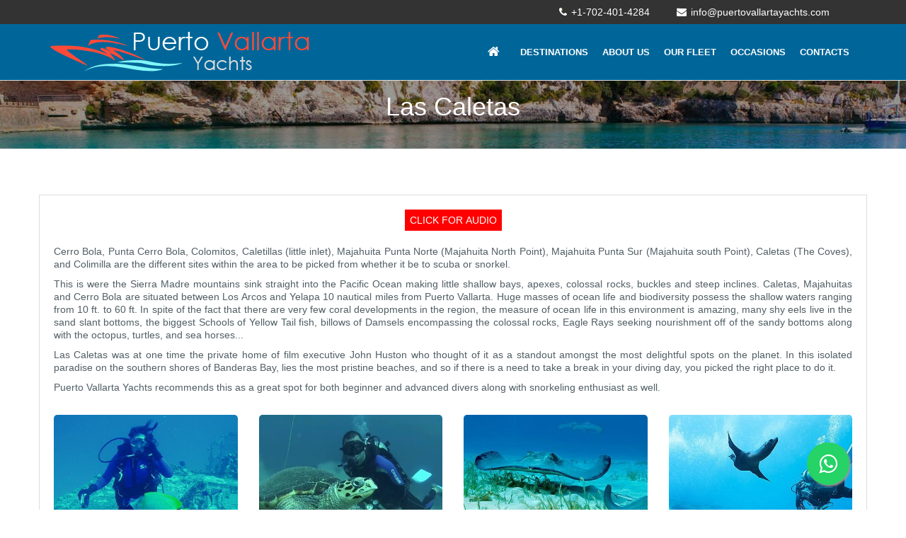

--- FILE ---
content_type: text/html; charset=UTF-8
request_url: https://puertovallartayachts.com/las-caletas.php
body_size: 5873
content:
<!DOCTYPE html>
<html lang="en">
   <head>
	<meta charset="utf-8">
	<meta name="viewport" content="width=device-width, initial-scale=1">
	<meta name="keywords" content="" />
	<meta name="author" content="">
	
	<title>Las Caletas</title>
<meta name="description" content="" />
	
	<link rel="stylesheet" href="css/style.css" />
	<link rel="stylesheet" href="css/fonts.css" />

	<link href='http://fonts.googleapis.com/css?family=Roboto+Slab:300,400,700|Raleway:400,500,600,700&amp;subset=latin,greek,cyrillic,vietnamese' rel='stylesheet' type='text/css'>
	<link rel="shortcut icon" href="images/favicon.ico" />
    
    <link rel="stylesheet" href="https://maxcdn.bootstrapcdn.com/bootstrap/3.4.0/css/bootstrap.min.css">
    <link rel="stylesheet" href="https://cdn.jsdelivr.net/gh/fancyapps/fancybox@3.5.7/dist/jquery.fancybox.min.css" />

    <!-- HTML5 Shim and Respond.js IE8 support of HTML5 elements and media queries -->
    <!-- box-navy: Respond.js doesn't work if you view the page via file:// -->
    <!--[if lt IE 9]>
      <script src="https://oss.maxcdn.com/html5shiv/3.7.2/html5shiv.min.js"></script>
      <script src="https://oss.maxcdn.com/respond/1.4.2/respond.min.js"></script>
    <![endif]-->
    
<!-- Global site tag (gtag.js) - Google Analytics -->
<script async src="https://www.googletagmanager.com/gtag/js?id=G-1VM11552BJ"></script>
<script>
  window.dataLayer = window.dataLayer || [];
  function gtag(){dataLayer.push(arguments);}
  gtag('js', new Date());

  gtag('config', 'G-1VM11552BJ');
</script>
  </head>
  <body>
	
	<!-- Header Start-->
		<!-- Header Top Area -->
<div class="header-toparea">
    <div class="container">
        <div class="row">
            <div class="col-md-7 col-sm-7 col-12">
                <!--<div class="header-topinfo">
                    <ul>
                        <li><a href="tel:+1 (702) 816 6667"><i class="fa fa-phone"></i>
                               Call Us: +1 (702) 816 6667</a></li>
                        <li><a href="mailto:info@yachtsPuerto Ricocharters.com"><i class="fa fa-envelope"></i>
                                info@yachtsPuerto Ricocharters.com</a></li>
                    </ul>
                </div>-->
            </div>
            <div class="col-md-5 col-sm-5 col-12">
                <div class="header-topinfo">
                    <ul>
                        <li><a href="tel:+1-7024014284"><i class="fa fa-phone"></i>
                            +1-702-401-4284</a></li>
                        <li><a href="mailto:info@puertovallartayachts.com"><i class="fa fa-envelope"></i>
                                info@puertovallartayachts.com</a></li>
                    </ul>
                </div>
            </div>
        </div>
    </div>
</div>
<!--// Header Top Area -->

<header class="header">
    <div class="wrap">
        <!-- Logo -->
        <div class="col-lg-5 col-md-5 col-sm-5"><a href="index.php" class="logo"><img src="images/logo.png" alt="PUERTO VALLARTA YACHTS" /></a></div>
        <!-- //Logo -->
        

        <div class="col-lg-7 col-md-7 col-sm-7 col-xs-7">
        <!-- Primary menu -->
        <nav class="main-nav" role="navigation">
            <ul class="jetmenu" id="jetmenu">
                <li class="mar-top"><a href="https://puertovallartayachts.com" title="PUERTO VALLARTA YACHTS"><i class="fa fa-home fa-fw"></i></a></li>
                <li><a href="destinations.php" title="Destinations">Destinations</a>
                    <ul class="dropdown">
                    	<li><a href="destinations-locations.php">Destinations Locations</a></li>
                    	<li><a href="destinations-scuba.php">Scuba</a></li>
                    </ul>
                </li>
                <li><a href="about-us.php" title="About Us">About Us</a>
                    <div class="megamenu full-width">
                        <div class="wrap">
                            <div class="row">
                                <div class="col one-fourth">
                                    <a href="about-us.php" title="About Us">
                                        <img src="images/about-us.jpg" alt="about-us" />
                                        <span>About Us</span>
                                    </a>
                                </div>
                                
                                <div class="col one-fourth">
                                    <a href="https://puertovallartayachts.com/blog/" title="Faqs">
                                        <img src="images/Cancun_yachts_rentals.jpg" alt="blog" />
                                        <span>Blog</span>
                                    </a>
                                </div>
                                
                                
                                <div class="col one-fourth">
                                    <a href="faqs.php" title="Faqs">
                                        <img src="images/faq.jpg" alt="faq" />
                                        <span>Faqs</span>
                                    </a>
                                </div>
                                
                                <div class="col one-fourth">
                                    <a href="testimonials.php" title="Testimonials">
                                        <img src="images/testimonials.jpg" alt="testimonials" />
                                        <span>Testimonials</span>
                                    </a>
                                </div>
                                
                                <!--<div class="col one-fourth">
                                    <a href="blogs.php" title="Blogs">
                                        <img src="uploads/img.jpg" alt="" />
                                        <span>Blogs</span>
                                    </a>
                                </div>-->
                            </div>
                        </div>
                    </div>
                </li>
                
                <li><a href="our-fleet.php" title="Our Fleet">Our Fleet</a>
                    <ul class="dropdown">
                    	<li><a href="private-yacht-charters-and-boat-rental.php">Private Charters</a></li>
                    	<li><a href="yacht-charters-puerto-vallarta.php">Yacht Charters</a></li>
                        <li><a href="boat-charter-rental.php">Boat Rental</a></li>
                    </ul>
                </li>
                
                <li><a href="occasions.php" title="Occasions">Occasions</a>
                    <ul class="dropdown">
                        <!---<li><a href="anniversaries.php">ANNIVERSARIES</a></li>--->
                        <li><a href="scuba-diving-and-snorkeling.php">SCUBA DIVING & SNORKELING</a></li>
                         <li><a href="fishing.php">FISHING CHARTERS</a></li>
                         <li><a href="sunset-cruise.php">SUNSET CRUISE</a></li>
                         <li><a href="sailing.php">SAILING</a></li>
                          <li><a href="romantic-outing.php">ROMANTIC YACHT CHARTERS</a></li>
                          <li><a href="fun-charter.php">ON JUST PLAIN FUN</a></li>
                          <li><a href="birthdays.php">GROUP OUTINGS, REUNIONS AND BIRTHDAY PAR</a></li>
                          <li><a href="bachlor-and-bachelorette-parties.php">GRADUATIONS, QUINCEANERAS AND SWEET SIXT</a></li>
                           <li><a href="corporate-events.php">Corporate Charters Puerto Vallarta</a></li>
                            <li><a href="marriage-proposals.php">MARRIAGE PROPOSALS</a></li>
                          <!----
                        <li><a href="extended-stay-charters.php">EXTENDED STAY CHARTERS</a></li>
                       
                        <li><a href="retirement-parties.php">RETIREMENT PARTIES</a></li>
                       
                        <li><a href="weddings-and-wedding-receptions.php">WEDDINGS & WEDDING RECEPTIONS</a></li>---->
                    
                    </ul>
                </li>
                <li><a href="contacts.php" title="Contact">Contacts</a></li>
                
            </ul>
        </nav>
        <!-- //Primary menu -->
        </div>
        
        <!-- language convertor -->
        <!--<div class="col-lg-2 col-md-2 col-sm-2 col-xs-5"><div id="google_translate_element"></div></div>-->

        <script type="text/javascript">
        function googleTranslateElementInit() {
          new google.translate.TranslateElement({pageLanguage: 'en',includedLanguages: 'bn,ar,nl,fi,fr,de,el,en,hi,id,it,ja,pt,ru,es,zh,sv,et',autoDisplay: false}, 'google_translate_element');
        }
        </script>
        
        <script type="text/javascript" src="//translate.google.com/translate_a/element.js?cb=googleTranslateElementInit"></script>
        <style>
        body > .skiptranslate {
            //display: none;
        }
        
        .goog-te-banner-frame.skiptranslate {
            display: none !important;
            } 
        body {
            top: 0px !important; 
            }
        #google_translate_element {
          color: transparent;
		  /*display: table-cell;
		  vertical-align: middle;*/
		  margin-top: 25px;
        }
        #google_translate_element a {
          display: none;
        }
        .goog-te-gadget {color: #069;}
        select.google_translate_element {
          color: black;
        }
        
        </style>
        <!-- language convertor -->
        
    </div>
    
    <!-- Google tag (gtag.js) -->
<script async src="https://www.googletagmanager.com/gtag/js?id=G-NWW8MDYRNB"></script>
<script>
  window.dataLayer = window.dataLayer || [];
  function gtag(){dataLayer.push(arguments);}
  gtag('js', new Date());

  gtag('config', 'G-NWW8MDYRNB');
</script>
</header>
	<!-- //Header End-->
	
	<!-- Main -->
	<main class="main">
		<!-- Intro -->
		<header class="intro">
			<div class="wrap">
				<h1>Las Caletas</h1>
			</div>
		</header>
		<!-- //Intro -->
		
		<!-- Content -->
		<div class="content static">
			<!-- Wrapper -->
			<div class="wrap">
				<div class="row">
					<!-- FullWidth -->
					<div class="full-width">
						<div class="box-white">
						    <center><button  
class="butt js--triggerAnimation audio-button"
 onclick="responsiveVoice.speak('Las Caletas, Cerro Bola, Punta Cerro Bola, Colomitos, Caletillas little inlet, Majahuita Punta Norte Majahuita North Point, Majahuita Punta Sur Majahuita south Point, Caletas The Coves, and Colimilla are the different sites within the area to be picked from whether it be to scuba or snorkel. This is were the Sierra Madre mountains sink straight into the Pacific Ocean making little shallow bays, apexes, colossal rocks, buckles and steep inclines. Caletas, Majahuitas and Cerro Bola are situated between Los Arcos and Yelapa 10 nautical miles from Puerto Vallarta. Huge masses of ocean life and biodiversity possess the shallow waters ranging from 10 ft. to 60 ft. In spite of the fact that there are very few coral developments in the region, the measure of ocean life in this environment is amazing, many shy eels live in the sand slant bottoms, the biggest Schools of Yellow Tail fish, billows of Damsels encompassing the colossal rocks, Eagle Rays seeking nourishment off of the sandy bottoms along with the octopus, turtles, and sea horses. Las Caletas was at one time the private home of film executive John Huston who thought of it as a standout amongst the most delightful spots on the planet. In this isolated paradise on the southern shores of Banderas Bay, lies the most pristine beaches, and so if there is a need to take a break in your diving day, you picked the right place to do it. Puerto Vallarta Yachts recommends this as a great spot for both beginner and advanced divers along with snorkeling enthusiast as well.'); document.getElementById('sound').play();" type="button" value="Play">CLICK FOR AUDIO</button>
 <br><br></center>
							
							<p align="justify">Cerro Bola, Punta Cerro Bola, Colomitos, Caletillas (little inlet), Majahuita Punta Norte (Majahuita North Point), Majahuita Punta Sur (Majahuita south Point), Caletas (The Coves), and Colimilla are the different sites within the area to be picked from whether it be to scuba or snorkel.</p>

                            <p align="justify">This is were the Sierra Madre mountains sink straight into the Pacific Ocean making little shallow bays, apexes, colossal rocks, buckles and steep inclines. Caletas, Majahuitas and Cerro Bola are situated between Los Arcos and Yelapa 10 nautical miles from Puerto Vallarta. Huge masses of ocean life and biodiversity possess the shallow waters ranging from 10 ft. to 60 ft. In spite of the fact that there are very few coral developments in the region, the measure of ocean life in this environment is amazing, many shy eels live in the sand slant bottoms, the biggest Schools of Yellow Tail fish, billows of Damsels encompassing the colossal rocks, Eagle Rays seeking nourishment off of the sandy bottoms along with the octopus, turtles, and sea horses...</p>
                            
                            <p align="justify">Las Caletas was at one time the private home of film executive John Huston who thought of it as a standout amongst the most delightful spots on the planet.  In this isolated paradise on the southern shores of Banderas Bay, lies the most pristine beaches, and so if there is a need to take a break in your diving day, you picked the right place to do it.</p>
                            
                            <p align="justify">Puerto Vallarta Yachts recommends this as a great spot for both beginner and advanced divers along with snorkeling enthusiast as well.</p>

                            <br>
                            <div class="row ">
                                    <div class="col-lg-3 col-md-4 col-xs-6 thumb">
                                        <a data-fancybox="gallery" href="images/destination/las-caletas/1.jpe">
                                            <img src="images/destination/las-caletas/1.jpe" class="zoom img-fluid " alt="1">
                                        </a>
                                    </div>
                                    
                                    <div class="col-lg-3 col-md-4 col-xs-6 thumb">
                                        <a data-fancybox="gallery" href="images/destination/las-caletas/2.jpe">
                                            <img src="images/destination/las-caletas/2.jpe" class="zoom img-fluid " alt="2">
                                        </a>
                                    </div>
                                    
                                     <div class="col-lg-3 col-md-4 col-xs-6 thumb">
                                        <a data-fancybox="gallery" href="images/destination/las-caletas/3.jpe">
                                            <img src="images/destination/las-caletas/3.jpe" class="zoom img-fluid " alt="3">
                                        </a>
                                    </div>
                                    
                                     <div class="col-lg-3 col-md-4 col-xs-6 thumb">
                                        <a data-fancybox="gallery" href="images/destination/las-caletas/4.jpe">
                                            <img src="images/destination/las-caletas/4.jpe" class="zoom img-fluid " alt="4">
                                        </a>
                                    </div>
                                    
                                     <div class="col-lg-3 col-md-4 col-xs-6 thumb">
                                        <a data-fancybox="gallery" href="images/destination/las-caletas/5.jpe">
                                            <img src="images/destination/las-caletas/5.jpe" class="zoom img-fluid " alt="5">
                                        </a>
                                    </div>
                                    <div class="col-lg-3 col-md-4 col-xs-6 thumb">
                                        <a data-fancybox="gallery" href="images/destination/las-caletas/6.jpe">
                                            <img src="images/destination/las-caletas/6.jpe" class="zoom img-fluid " alt="6">
                                        </a>
                                    </div>
                                    <div class="col-lg-3 col-md-4 col-xs-6 thumb">
                                        <a data-fancybox="gallery" href="images/destination/las-caletas/7.jpe">
                                            <img src="images/destination/las-caletas/7.jpe" class="zoom img-fluid " alt="7">
                                        </a>
                                    </div>
                                    
                               </div>

						</div>
					</div>
					<!-- //FullWidth -->
				</div>
			</div>
			<!-- //Wrapper -->
		</div>
		<!-- //Content-->
	</main>
	<!-- //Main -->
	
	<!-- Footer Start-->
		<footer class="footer">
    <!-- Wrapper -->
    <div class="wrap">
        <div class="row">
            
            <!-- OneFourth -->
            <div class="one-fourth">
                <h6>Why book with us?</h6>
                <ul class="check">
                    <li><a href="#">Secure booking</a></li>
                    <li><a href="#">Best price guarantee</a></li>
                    <li><a href="#">Passionate service</a></li>
                    <li><a href="#">Exclusive knowledge</a></li>
                    <li><a href="#">Benefits for partners</a></li>
                </ul>
            </div>
            <!-- //OneFourth -->
            
            <!-- OneFourth -->
            <div class="one-fourth">
                <h6>Quick Links?:</h6>
                <ul>
                    
                    <li><a href="about-us.php">About Us</a></li>
                    <li><a href="testimonials.php">Testimonials</a></li>
                    <li><a href="faqs.php">Faqs</a></li>
                    <li><a href="contacts.php">Contact Us</a></li>
                </ul>
            </div>
            <!-- //OneFourth -->
            
            <!-- OneFourth -->
            <div class="one-fourth">
                <h6>Phone & Email:</h6>
                <p>+1-702-401-4284</p>
                <p><a href="mailto:info@puertovallartayachts.com">info@puertovallartayachts.com</a></p>
            </div>
            <!-- //OneFourth -->
            
            <!-- OneFourth -->
            <div class="one-fourth">
                <h6>Social Media</h6>
                <a href="https://www.facebook.com/puertovallartayachts1" title="Facebook" class="circle"><i class="fa fa-facebook fa-fw"></i></a>
					<a href="https://twitter.com/puertoyachts" title="Twitter" class="circle"><i class="fa fa-twitter fa-fw"></i></a>
					<a href="https://www.instagram.com/puertovallartayachts/" title="Instagram" class="circle"><i class="fa fa-instagram fa-fw"></i></a>
					<a href="https://www.pinterest.com/puertovalla0829/" title="Pinterest" class="circle"><i class="fa fa-pinterest-p fa-fw"></i></a>
            </div>
            <!-- //OneFourth -->
        </div>
    </div>
    <!-- //Wrapper -->
    
    <div class="copy">
        <!-- Wrapper -->
        <div class="wrap">
            <p>Copyright © 2022 Puerto Vallarta Yachts. All Rights Reserved.</p>
            <p>Powered by <a href="https://www.rnwebnet.com/" title="www.rnwebnet.com" target="_blank">RN Webnet</a></p>
        </div>
        <!-- //Wrapper -->
        		<style>
    .float{
	position:fixed;
	width:60px;
	height:60px;
	bottom:35px;
	right: 80px;
	background-color:#25d366;
	color:#FFF;
	border-radius:50px;
	text-align:center;
  font-size:30px;
	box-shadow: 2px 2px 3px #999;
  z-index:100;
}

.my-float{
	margin-top:16px;
}
.floating-wpp{
	right: 60px!important;}
    </style>
    
<link rel="stylesheet" href="https://maxcdn.bootstrapcdn.com/font-awesome/4.5.0/css/font-awesome.min.css">
<a href="https://web.whatsapp.com/send?phone=17028166667&text=" class="float" target="_blank">
<i class="fa fa-whatsapp my-float"></i>
</a>
    </div>
</footer>	<!-- //Footer End-->
	
	 <!-- jQuery -->
    <script src="https://code.jquery.com/jquery-3.3.1.min.js"  integrity="sha256-FgpCb/KJQlLNfOu91ta32o/NMZxltwRo8QtmkMRdAu8=" crossorigin="anonymous"></script>
	<script src="https://code.jquery.com/ui/1.12.1/jquery-ui.min.js" integrity="sha256-VazP97ZCwtekAsvgPBSUwPFKdrwD3unUfSGVYrahUqU=" crossorigin="anonymous"></script>
	<script src="js/jetmenu.js"></script>
	<script src="js/jquery.uniform.min.js"></script>
	<script src="js/scripts.js"></script>
    
    <script src="https://www.yachtscabocharters.com/js/jquery.fancybox.min.js"></script>
<script src="https://code.responsivevoice.org/responsivevoice.js?key=bsoTkRFQ"></script>
<audio loop="false" width="0" height="0" id="sound" src="audio.mp3" type="audio/mp3" ></audio>
  </body>
</html>

--- FILE ---
content_type: application/x-javascript
request_url: https://puertovallartayachts.com/js/scripts.js
body_size: 1315
content:
(function($){

	"use strict";
	
	var rtime = new Date('1', '1', '2000', '12', '0', '0');
	var timeout = false;
	var delta = 200;
	$(window).resize(function () {
		rtime = new Date();
		if (timeout === false) {
			timeout = true;
			setTimeout(resizeEnd, delta);
		}
	});	
		
	function resizeEnd() {
		if (new Date() - rtime < delta) {
			setTimeout(resizeEnd, delta);
		} else {
			timeout = false;
			sailor.rebind_menu_events();
		}               
	}
	
	function trigger_click(){
		
	};
	
	var sailor = {
	
		rebind_menu_events: function() {
			$('.advanced-search').hide();
			$('.search-trigger').off('click');
			$('.search-trigger').on('click', function () {
			   $('.advanced-search').slideToggle(500);
			});
		},	
		init: function () {
			
			//SEARCH FILTER
			$('.filter-show').hide(500);
			
			$('.filter-hide').on('click', function () {
			   $('aside.fixed').slideUp(500);
			   $('.filter-show').show(500);
			   $('.offset').css('margin-top','0');
			});
			
			$('.filter-show').on('click', function () {
			   $('aside.fixed').slideDown(500);
			   $('.filter-show').hide(500);
			   $('.offset').css('margin-top','197px');
			});
			
			
			//ADVANCED SEARCH
			$('.advanced-search').hide();
			$('.search-trigger').off('click');
			$('.search-trigger').on('click', function () {
			   $('.advanced-search').slideToggle(500);
			});
			
			$('.search-hide').on('click', function () {
			  $('.advanced-search').hide(500);
			});
			
			$('#startDate').datepicker();
			
			$('#birthDate').datepicker({
				changeMonth: true,
				changeYear: true,
				yearRange: '1920:2000',
				minDate: new Date(1920, 1 - 1, 25),
				maxDate: '+80Y'
			});		
			
			// CUSTOM FORM ELEMENTS
			$('input[type=radio], input[type=checkbox],input[type=number],select').uniform();			
			
			// ACCORDION
			$('.accordion dd').hide();
			$('.accordion dt').on('click', function () {
				$(this).next('.accordion dd').slideToggle(500);
				$(this).toggleClass('expanded');
			});
			
			$('.accordion .next-step').on('click', function (e) {
				$(this).closest('.accordion dd').next('.accordion dt').next('.accordion dd').slideToggle(500);
				$(this).closest('.accordion dd').next('.accordion dt').toggleClass('expanded');
				e.preventDefault();
			});
			
			$('.bookingSteps .thank-you-note').hide();
			$('.accordion .submit-step').on('click', function (e) {
				$(this).closest('.accordion').slideToggle(500);
				$('.bookingSteps .thank-you-note').slideToggle(500);

				$('html, body').animate({
					scrollTop: parseInt($("#tab-navigation").position().top, 10)
				}, 1000);

				e.preventDefault();
			});			
			
			// BOOKING STEPS
			$('.booking').hide();
			$('.availability .button').on('click', function () {
				$('.availability').hide();
				$('.selectDates').show(500);
			});
			
			$('.selectDates .button').on('click', function () {
				$('.selectDates').hide();
				$('.bookingSteps').show(500);
			});
			
			
			// CONTACT FORM
			$('#contactform').submit(function(){
				var action = $(this).attr('action');
				$("#message").show(500,function() {
				$('#message').hide();
				$('#submit')
					.after('<img src="images/contact-ajax-loader.gif" class="loader" />')
					.attr('disabled','disabled');
				
				$.post(action, { 
					name: $('#name').val(),
					email: $('#email').val(),
					phone: $('#phone').val(),
					comments: $('#comments').val()
				},
				function(data){
					document.getElementById('message').innerHTML = data;
					$('#message').slideDown('slow');
					$('#contactform img.loader').fadeOut('slow',function(){$(this).remove()});
					$('#submit').removeAttr('disabled'); 
				});
				
				});
				return false; 
			});
			
			// TABS
			$('.content .tab-content').hide().first().show();
			$('.content .tabs li:first').addClass('current');

			$('.content .tabs a').on('click', function (e) {
				e.preventDefault();
				$(this).closest('li').addClass('current').siblings().removeClass('current');
				$($(this).attr('href')).show().siblings('.tab-content').hide();
			});

			var hash = $.trim( window.location.hash );
			if (hash) $('.content .tabs a[href$="'+hash+'"]').trigger('click');
			
			
			// SMOOTH ANCHOR SCROLLING
			var $root = $('html, body');
			$('.intro .button, .anchor').on('click', function(e) {
				var href = $.attr(this, 'href');
				if (typeof ($(href)) != 'undefined' && $(href).length > 0) {
					var anchor = '';
					
					if(href.indexOf("#") != -1) {
						anchor = href.substring(href.lastIndexOf("#"));
					}
					
					var scrollToPosition = $(anchor).offset().top - 80;
						
					if (anchor.length > 0) {
						$root.animate({
							scrollTop: scrollToPosition
						}, 500, function () {
							window.location.hash = anchor;
							// This hash change will jump the page to the top of the div with the same id
							// so we need to force the page to back to the end of the animation
							$('html').animate({ 'scrollTop': scrollToPosition }, 0);
						});
						e.preventDefault();
					}
				}
			});

			//MAIN MENU 
			$().jetmenu();		
		
		},
		load: function () {
			// UNIFY HEIGHT
			var maxHeight = 0;
				
			$('.heightfix').each(function(){
				if ($(this).height() > maxHeight) { maxHeight = $(this).height(); }
			});
			$('.heightfix').height(maxHeight);	

			// PRELOADER
			$('.preloader').fadeOut();
		}
	}
	
	$(document).ready(function () {
	
		sailor.init();
		
		var $root = $('html, body');
		if (window.location.hash && window.location.hash == '#tab-navigation') {
			var scrollToPosition = $('#tab-navigation').offset().top - 80;

			$root.animate({
				scrollTop: scrollToPosition
			}, 500, function () {
				window.location.hash = 'tab-navigation';
				// This hash change will jump the page to the top of the div with the same id
				// so we need to force the page to back to the end of the animation
				$('html').animate({ 'scrollTop': scrollToPosition }, 0);
			});
		}
	});
	
	$(window).on('load', function() {
		sailor.load();
	});	

})(jQuery);